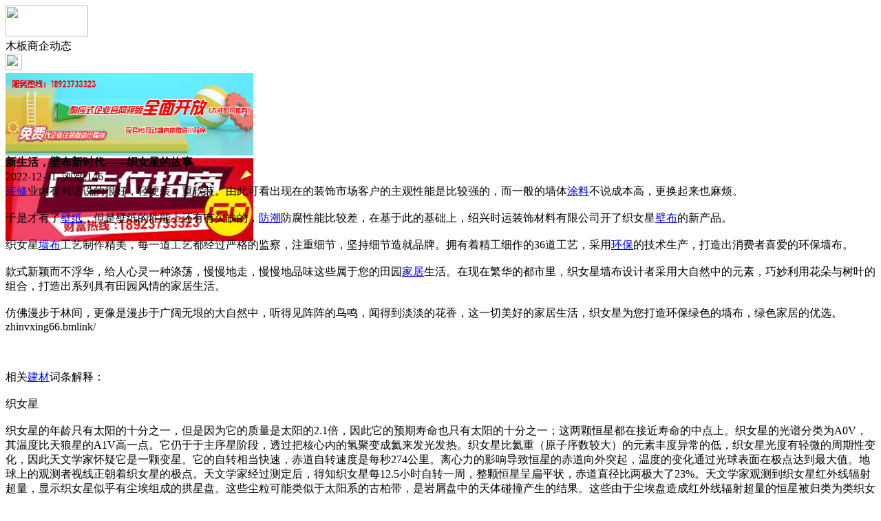

--- FILE ---
content_type: text/html;charset=UTF-8
request_url: https://m.cengmu.com/news/show-40361.html
body_size: 5495
content:
<!doctype html>
<html>
<head>
<meta charset="UTF-8"/>
<title>新生活，壁布新时代——织女星的故事_木板商企动态_地板木材资讯_木板之家</title>
<meta name="keywords" content="新生活，壁布新时代——织女星的故事,家居,建材,木板商企动态"/>
<meta name="description" content="装修业内有句话说的很好，轻硬装，重软装。由此可看出现在的装饰市场客户的主观性能是比较强的，而一般的墙体涂料不说成本高，更换起来也麻烦。于是才有了壁纸，但是壁纸的性能上还有有欠缺的，防潮防腐性能比较差，在基于此的基础上，绍兴时运装饰材料有限公司开了织女星壁布的新产品。织女星墙布工艺制作精美，每一道工艺都经过严格的监察，注重细节，坚持细节造就品牌。拥有着精工细作的36道工艺，采用环保的技术生产，打造出"/>
<meta name="viewport" content="initial-scale=1.0,maximum-scale=1.0,minimum-scale=1.0,user-scalable=0,width=device-width"/>
<meta http-equiv="Cache-Control" content="no-siteapp"/>
<meta name="generator" content="BoYi"/>
<meta name="format-detection" content="telephone=no"/>
<meta name="apple-mobile-web-app-capable" content="yes"/>
<meta name="apple-mobile-web-app-title" content="木板之家"/>
<meta name="apple-mobile-web-app-status-bar-style" content="default"/>
<link rel="apple-touch-icon-precomposed" href="https://m.cengmu.com/apple-touch-icon-precomposed.png"/>
<meta name="mobile-web-app-capable" content="yes">
<link rel="icon" sizes="128x128" href="https://m.cengmu.com/apple-touch-icon-precomposed.png">
<meta name="msapplication-TileImage" content="https://m.cengmu.com/apple-touch-icon-precomposed.png">
<meta name="msapplication-TileColor" content="#007AFF">
<link rel="shortcut icon" type="image/x-icon" href="https://cengmu.com/favicon.ico"/>
<link rel="bookmark" type="image/x-icon" href="https://cengmu.com/favicon.ico"/>
<link rel="stylesheet" type="text/css" href="https://m.cengmu.com/static/lib/jquery/jquery.mobile.custom.structure.min.css"/>
<link rel="stylesheet" type="text/css" href="https://m.cengmu.com/static/style.css"/>
<script type="text/javascript" src="https://m.cengmu.com/static/lib/jquery/jquery-2.1.1.min.js"></script>
<script type="text/javascript">
$(document).bind("mobileinit", function() {
　　$.mobile.ajaxEnabled = false;
});
var Dbrowser = '',AJPath = 'https://m.cengmu.com/ajax.php',DTPath = 'https://cengmu.com/',DTMob = 'https://m.cengmu.com/';
if(!('ontouchend' in document) && window.location.href.indexOf('device.php') == -1) window.location='https://m.cengmu.com/api/device.php?uri=https%3A%2F%2Fcengmu.com%2Fnews%2Fshow-40361.html';
</script>
<script type="text/javascript" src="https://m.cengmu.com/static/lib/jquery/jquery.mobile.custom.min.js"></script>
<script type="text/javascript" src="https://m.cengmu.com/static/js/common.js"></script>
<script type="text/javascript" src="https://m.cengmu.com/static/js/fix.js"></script>
</head>
<body>
<div data-role="page">
<div class="ui-toast"></div>
<div class="ui-mask"></div>
<div class="ui-sheet"></div>
<div id="head-bar">
<div class="head-in">
<div class="logo">
  <a href="https://m.cengmu.com/"><img src="https://m.cengmu.com/static/img/logo_m.png" width="120" height="45"/></a>
</div>
<div class="head-in-title">木板商企动态</div>
<div class="head-in-right">
  
<a href="javascript:Dsheet('<a href=&#34;https://m.cengmu.com/api/share.php?mid=21&itemid=40361&#34; data-transition=&#34;slideup&#34;><span>分享好友</span></a>|<a href=&#34;https://m.cengmu.com/news/&#34; data-direction=&#34;reverse&#34;><span>地板木材资讯首页</span></a>|<a href=&#34;https://m.cengmu.com/channel.php&#34; data-direction=&#34;reverse&#34;><span>频道列表</span></a>|<a href=&#34;https://m.cengmu.com/news/list-11.html&#34;><span>返回</span></a>', '取消');"><img src="https://m.cengmu.com/static/img/icon-action.png" width="24" height="24"/></a>
</div>
</div>
<div class="head-bar-fix"></div>
</div>
<div class="listad"><script type="text/javascript" src="https://cengmu.com/file/script/slide.js"></script><div id="slide_a35" class="slide" style="width:360px;height:120px;">
<a href="http://www.jc68.com/" target="_blank"><img src="https://bybc.cn/ad/jc68ad.jpg" width="360" height="120" alt=""/></a>
<a href="https://www.jc68.com/" target="_blank"><img src="https://bybc.cn/ad/ad20-2.jpg" width="360" height="120" alt=""/></a>
</div>
<script type="text/javascript">new dslide('slide_a35');</script>
</div>
<div class="main">
<div class="title"><strong>新生活，壁布新时代——织女星的故事</strong></div>
  <div class="info">2022-12-31&nbsp;&nbsp;浏览:<span id="hits">146</span></div>
<div class="content">
<a href="https://m.jc68.com/" target="_blank" rel="external">装修</a>业内有句话说的很好，轻硬装，重软装。由此可看出现在的装饰市场客户的主观性能是比较强的，而一般的墙体<a href="https://m.jc68.com/youqi/" target="_blank" rel="external">涂料</a>不说成本高，更换起来也麻烦。<br /><br /> 于是才有了<a href="https://m.jc68.com/bizhi/" target="_blank" rel="external">壁纸</a>，但是壁纸的性能上还有有欠缺的，<a href="https://m.jc68.com/shuini/" target="_blank" rel="external">防潮</a>防腐性能比较差，在基于此的基础上，绍兴时运装饰材料有限公司开了织女星<a href="https://m.jc68.com/bizhi/" target="_blank" rel="external">壁布</a>的新产品。<br /><br />  织女星<a href="https://m.jc68.com/bizhi/" target="_blank" rel="external">墙布</a>工艺制作精美，每一道工艺都经过严格的监察，注重细节，坚持细节造就品牌。拥有着精工细作的36道工艺，采用<a href="https://m.jc68.com/huanbao/" target="_blank" rel="external">环保</a>的技术生产，打造出消费者喜爱的环保墙布。<br /><br /> 款式新颖而不浮华，给人心灵一种涤荡，慢慢地走，慢慢地品味这些属于您的田园<a href="https://m.jc68.com/" target="_blank" rel="external">家居</a>生活。在现在繁华的都市里，织女星墙布设计者采用大自然中的元素，巧妙利用花朵与树叶的组合，打造出系列具有田园风情的家居生活。<br /><br /> 仿佛漫步于林间，更像是漫步于广阔无垠的大自然中，听得见阵阵的鸟鸣，闻得到淡淡的花香，这一切美好的家居生活，织女星为您打造环保绿色的墙布，绿色家居的优选。zhinvxing66.bml<em></em>ink/<br /><br /><br /><br />相关<a href="https://m.jc68.com/" target="_blank" rel="external">建材</a>词条解释：<br /><br />织女星<br /><br />织女星的年龄只有太阳的十分之一，但是因为它的质量是太阳的2.1倍，因此它的预期寿命也只有太阳的十分之一；这两颗恒星都在接近寿命的中点上。织女星的光谱分类为A0V，其温度比天狼星的A1V高一点。它仍于于主序星阶段，透过把核心内的氢聚变成氦来发光发热。织女星比氦重（原子序数较大）的元素丰度异常的低，织女星光度有轻微的周期性变化，因此天文学家怀疑它是一颗变星。它的自转相当快速，赤道自转速度是每秒274公里。离心力的影响导致恒星的赤道向外突起，温度的变化通过光球表面在极点达到最大值。地球上的观测者视线正朝着织女星的极点。天文学家经过测定后，得知织女星每12.5小时自转一周，整颗恒星呈扁平状，赤道直径比两极大了23%。天文学家观测到织女星红外线辐射超量，显示织女星似乎有尘埃组成的拱星盘。这些尘粒可能类似于太阳系的古柏带，是岩屑盘中的天体碰撞产生的结果。这些由于尘埃盘造成红外线辐射超量的恒星被归类为类织女恒星。织女星盘的分布并不规则，显示至少有一颗大小类似木星的行星环绕着织女星公转。<br /><br /></div>
<div class="award"><a href="https://m.cengmu.com/member/award.php?mid=21&itemid=40361" rel="external"><div>打赏</div></a></div>
 
<div class="listad"><img src="https://cengmu.com/skin/boyi/image/xiao+gong.jpg" width="100%"/></div>
<div class="title">
          <ul class="listtxt" style="font-size:14px;line-height:180%;">
                        <li>下一篇:<a href="https://m.cengmu.com/news/show-44252.html"><strong>广州明慧科研级荧光显微镜应用于沥青荧光检测</strong></a></li>
                        </ul>
                <ul class="listtxt" style="font-size:14px;line-height:180%;">
                        <li>上一篇:<a href="https://m.cengmu.com/news/show-40357.html"><strong>PPH管材的技术要求与性能指标及质量要求</strong></a></li>
                        </ul>
</div>
</div>
<div class="box_head"><span class="f_r px14"><a href="https://m.cengmu.com/news/">更多&raquo;</a></span><span>您可能感兴趣的文章:</span></div>
<ul class="list-txt">
<li>
<a href="https://m.cengmu.com/news/show-44252.html" title="广州明慧科研级荧光显微镜应用于沥青荧光检测">广州明慧科研级荧光显微镜应用于沥青荧光检测</a>　
</li></ul><ul class="list-txt">
<li>
<a href="https://m.cengmu.com/news/show-44251.html" title="新型高效重型细碎机该如何选择合适的生产厂家">新型高效重型细碎机该如何选择合适的生产厂家</a>　
</li></ul><ul class="list-txt">
<li>
<a href="https://m.cengmu.com/news/show-44248.html" title="美阁门窗荣获铝门窗 “创新性品牌”引领门窗行业创新升级">美阁门窗荣获铝门窗 “创新性品牌”引领门窗行业创新升级</a>　
</li></ul><ul class="list-txt">
<li>
<a href="https://m.cengmu.com/news/show-44244.html" title="青岛办公家具专业设备德国原装的威力Unicontrol6">青岛办公家具专业设备德国原装的威力Unicontrol6</a>　
</li></ul><ul class="list-txt">
<li>
<a href="https://m.cengmu.com/news/show-44243.html" title="闪光对焊机之液压系统介绍—苏州安嘉">闪光对焊机之液压系统介绍—苏州安嘉</a>　
</li></ul><ul class="list-txt">
<li>
<a href="https://m.cengmu.com/news/show-44242.html" title="专业运动木地板施工厂家 运动木地板安装流程">专业运动木地板施工厂家 运动木地板安装流程</a>　
</li></ul><div class="box_head"><span class="f_r px12"><a href="https://m.cengmu.com/sell/">更多&raquo;</a></span><span>有关<strong> 家居 建材 </strong>的产品：</span></div>
<div class="sell">
<div><a href="https://m.cengmu.com/sell/show-26552.html"><img src="http://img.jc68.com/201612/06/142225644121.jpg.thumb.jpg" width="100" height="80" alt="冬季家居采暖电地暖发热材料  厂家免费上门测量安装设计" /></a>
<p><a href="https://m.cengmu.com/sell/show-26552.html" title="冬季家居采暖电地暖发热材料  厂家免费上门测量安装设计">冬季家居采暖电地暖发热材料  厂家免费上门测量安装设计</a></p>
<p>价格：到店咨询</p>
</div>
<div><a href="https://m.cengmu.com/sell/show-26551.html"><img src="http://img.jc68.com/201612/06/141210734121.jpg.thumb.jpg" width="100" height="80" alt="上海电热家居采暖 上海专业地暖公司 碳纤维发热材料直销" /></a>
<p><a href="https://m.cengmu.com/sell/show-26551.html" title="上海电热家居采暖 上海专业地暖公司 碳纤维发热材料直销">上海电热家居采暖 上海专业地暖公司 碳纤维发热材料直销</a></p>
<p>价格：到店咨询</p>
</div>
<div><a href="https://m.cengmu.com/sell/show-26542.html"><img src="http://img.jc68.com/201612/06/132705324121.jpg.thumb.jpg" width="100" height="80" alt="上海家居地暖值得信懒品牌 免费设计 免费上门安装 包工包料" /></a>
<p><a href="https://m.cengmu.com/sell/show-26542.html" title="上海家居地暖值得信懒品牌 免费设计 免费上门安装 包工包料">上海家居地暖值得信懒品牌 免费设计 免费上门安装 包工包料</a></p>
<p>价格：到店咨询</p>
</div>
<div><a href="https://m.cengmu.com/sell/show-26540.html"><img src="http://img.jc68.com/201612/06/132408114121.jpg.thumb.jpg" width="100" height="80" alt="上海免费上门设计安装家居采暖电采暖电地暖 碳纤维发热材料" /></a>
<p><a href="https://m.cengmu.com/sell/show-26540.html" title="上海免费上门设计安装家居采暖电采暖电地暖 碳纤维发热材料">上海免费上门设计安装家居采暖电采暖电地暖 碳纤维发热材料</a></p>
<p>价格：到店咨询</p>
</div>
<div><a href="https://m.cengmu.com/sell/show-26539.html"><img src="http://img.jc68.com/201612/06/131818634121.jpg.thumb.jpg" width="100" height="80" alt="上海家居装修电热膜地暖采暖 江浙沪新房电地暖别墅电地暖设计" /></a>
<p><a href="https://m.cengmu.com/sell/show-26539.html" title="上海家居装修电热膜地暖采暖 江浙沪新房电地暖别墅电地暖设计">上海家居装修电热膜地暖采暖 江浙沪新房电地暖别墅电地暖设计</a></p>
<p>价格：到店咨询</p>
</div>
<div><a href="https://m.cengmu.com/sell/show-26538.html"><img src="http://img.jc68.com/201612/06/131715874121.jpg.thumb.jpg" width="100" height="80" alt="家居电热脚垫 移动电地暖脚垫 进口碳晶脚垫招商  厂家直销" /></a>
<p><a href="https://m.cengmu.com/sell/show-26538.html" title="家居电热脚垫 移动电地暖脚垫 进口碳晶脚垫招商  厂家直销">家居电热脚垫 移动电地暖脚垫 进口碳晶脚垫招商  厂家直销</a></p>
<p>价格：到店咨询</p>
</div>
</div>
<div class="sell">
<div><a href="https://m.cengmu.com/sell/show-22594.html"><img src="http://img.jc68.com/201603/31/112636684008.jpg.thumb.jpg" width="100" height="80" alt="佛山永道建材铝二级梁空调出风口" /></a>
<p><a href="https://m.cengmu.com/sell/show-22594.html" title="佛山永道建材铝二级梁空调出风口">佛山永道建材铝二级梁空调出风口</a></p>
<p>价格：到店咨询</p>
</div>
<div><a href="https://m.cengmu.com/sell/show-22573.html"><img src="http://img.jc68.com/201603/29/104128284008.jpg.thumb.jpg" width="100" height="80" alt="佛山永道建材智能腰线灯" /></a>
<p><a href="https://m.cengmu.com/sell/show-22573.html" title="佛山永道建材智能腰线灯">佛山永道建材智能腰线灯</a></p>
<p>价格：1.00/件</p>
</div>
<div><a href="https://m.cengmu.com/sell/show-22462.html"><img src="http://img.jc68.com/201603/14/095133494008.jpg.thumb.jpg" width="100" height="80" alt="佛山永道建材踢脚线" /></a>
<p><a href="https://m.cengmu.com/sell/show-22462.html" title="佛山永道建材踢脚线">佛山永道建材踢脚线</a></p>
<p>价格：到店咨询</p>
</div>
<div><a href="https://m.cengmu.com/sell/show-20150.html"><img src="http://img.jc68.com/201503/12/12-48-37-77-61.jpg.thumb.jpg" width="100" height="80" alt="GRG装饰材料13062811115（嘉尧建材）" /></a>
<p><a href="https://m.cengmu.com/sell/show-20150.html" title="GRG装饰材料13062811115（嘉尧建材）">GRG装饰材料13062811115（嘉尧建材）</a></p>
<p>价格：500.00/平方</p>
</div>
<div><a href="https://m.cengmu.com/sell/show-33339.html"><img src="http://img.jc68.com/201706/11/100644176131.jpg.thumb.jpg" width="100" height="80" alt="珠海建材" /></a>
<p><a href="https://m.cengmu.com/sell/show-33339.html" title="珠海建材">珠海建材</a></p>
<p>价格：到店咨询</p>
</div>
<div><a href="https://m.cengmu.com/sell/show-32118.html"><img src="http://img.jc68.com/201701/19/103146444716.jpg.thumb.jpg" width="100" height="80" alt="GRC成品线脚专业厂家-欧罗特建材" /></a>
<p><a href="https://m.cengmu.com/sell/show-32118.html" title="GRC成品线脚专业厂家-欧罗特建材">GRC成品线脚专业厂家-欧罗特建材</a></p>
<p>价格：888.00/件</p>
</div>
</div>
<div class="foot-bar">
  <li style="list-style-type:none;" class="icon-home"><a href="https://m.cengmu.com/news/" data-transition="none" data-ajax="false"><span>地板木材资讯</span></a></li>
  <li style="list-style-type:none;">
<div class="foot-comment">
<div class="bd-t bd-r bd-b bd-l" onclick="Go($('#comment-count').attr('href'));">发表评论
 | <a href="https://m.cengmu.com/comment/index-htm-mid-21-itemid-40361.html" class="b" id="comment-count">0评</a>
    </div>
    </div></li>
  <li style="list-style-type:none; float:right;" class="icon-my"><a href="https://m.cengmu.com/my.php" data-transition="none" data-ajax="false"><span>评论登陆</span></a></li>
</div>
<div class="foot-p">
<a href="https://m.cengmu.com/bbs">移动社区</a>
<a href="https://m.dinlou.com/">天花之家</a>
<a href="https://m.nm63.com/">木门之家</a> 
<a href="https://m.w829.com/">灯具之家</a> 
<a href="https://m.t792.com/">铁艺之家</a> 
<a href="https://m.gr25.com/">幕墙之家</a>
<a href="https://m.wu23.com/">五金头条</a>
<a href="https://m.lw35.com/">楼梯头条</a>
<a href="https://m.qk79.com/">墙纸头条</a> 
<a href="https://m.bi81.com/">壁纸头条</a>
<a href="https://m.li32.com/">玻璃头条</a> 
  
<a href="https://m.y-8.cn/">老姚之家</a>
<a href="https://m.h-7.cn/">灯饰之家</a>
<a href="https://m.dq27.cn/">电气之家</a>
<a href="https://m.qjtt.cn/">全景头条</a>
<a href="https://m.zm755.com/">照明之家</a>
<a href="https://m.fs755.com/">防水之家</a>
<a href="https://m.fd755.com/">防盗之家</a>
<a href="https://m.qkl07.com/">区快洞察</a>
<a href="https://m.jc68.com/">建材</a>
<a href="https://m-zaozhuang.jc68.com/">枣庄建材</a>
<a href="https://m-linyi.jc68.com/">临沂建材</a>
<a href="https://m-nanchang.jc68.com/">南昌建材</a>
<a href="https://m-shangrao.jc68.com/">上饶建材</a>
<a href="https://m-jxfuzhou.jc68.com/">抚州建材</a>
<a href="https://m-yichun.jc68.com/">宜春建材</a>
<a href="https://m-jian.jc68.com/">吉安建材</a>
<a href="https://m-ganzhou.jc68.com/">赣州建材</a>
<a href="https://m-yingtan.jc68.com/">鹰潭建材</a>
<a href="https://m-xinyu.jc68.com/">新余建材</a>
<a href="https://m-jiujiang.jc68.com/">九江建材</a>
<a href="https://m-pingxiang.jc68.com/">萍乡建材</a>
<a href="https://m-jingdezhen.jc68.com/">景德镇陶瓷</a>
<a href="https://m-sjz.jc68.com/">石家庄建材</a>
<a href="https://m-hengshui.jc68.com/">衡水建材</a>
<a href="https://m-langfang.jc68.com/">廊坊建材</a>
<a href="https://m-cangzhou.jc68.com/">沧州建材</a>
<a href="https://m-chengde.jc68.com/">承德建材</a>
<a href="https://m.jc68.com/">建材之家</a>
<a href="https://my.jc68.com/">企业之家</a>
<a href="https://720.jc68.com/">720全景</a>
</div>
<div style="display:none">
(c)2015-2017 Bybc.cn SYSTEM All Rights Reserved</div>
<div class="foot-bar-fix"></div>
</body>
</html>